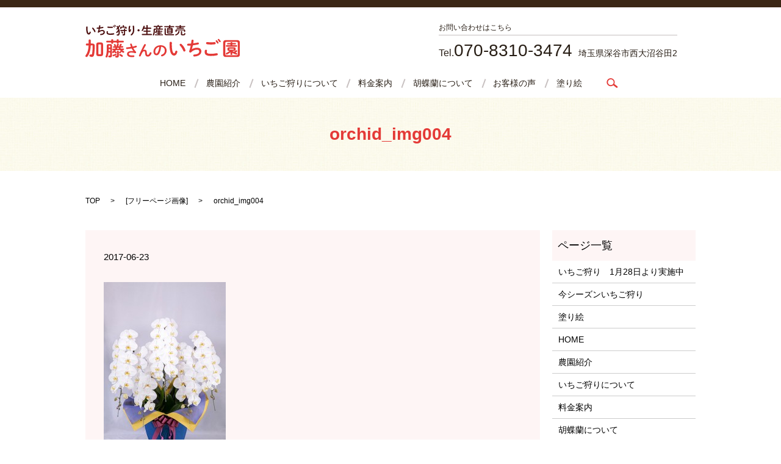

--- FILE ---
content_type: text/html; charset=UTF-8
request_url: https://www.ichigo-kato.jp/orchid_img004
body_size: 3064
content:

<!DOCTYPE HTML>
<html lang="ja" prefix="og: http://ogp.me/ns#">
<head>
  <meta charset="utf-8">
  <meta http-equiv="X-UA-Compatible" content="IE=edge,chrome=1">
  <meta name="viewport" content="width=device-width, initial-scale=1">
  <title>&raquo; orchid_img004</title>
  <link rel='stylesheet' id='contact-form-7-css'  href='https://www.ichigo-kato.jp/wp-content/plugins/contact-form-7/includes/css/styles.css?ver=4.4.2' type='text/css' media='all' />
<script type='text/javascript' src='https://www.ichigo-kato.jp/wp-content/themes/ichigo-kato.jp/assets/js/vendor/jquery.min.js?ver=4.4.33'></script>
<link rel='shortlink' href='https://www.ichigo-kato.jp/?p=50' />
<script type="text/javascript" src="https://www.ichigo-kato.jp/wp-content/plugins/wp-olivecart/js/cart.js"></script> 
<script type="text/javascript">Url='https://www.ichigo-kato.jp/'; page_id='90';</script>
<link rel="stylesheet" href="https://www.ichigo-kato.jp/wp-content/plugins/wp-olivecart/cart/pc/style_cart.css" type="text/css" /> 
<link rel="stylesheet" href="https://www.ichigo-kato.jp/wp-content/plugins/wp-olivecart/mypage/pc/style_mypage.css" type="text/css" /> 
  <link rel="stylesheet" href="https://www.ichigo-kato.jp/wp-content/themes/ichigo-kato.jp/assets/css/main.css?1768862301">
  <script src="https://www.ichigo-kato.jp/wp-content/themes/ichigo-kato.jp/assets/js/vendor/respond.min.js"></script>

</head>
<body class="scrollTop">

  <div id="fb-root"></div>
  <script>(function(d, s, id) {
    var js, fjs = d.getElementsByTagName(s)[0];
    if (d.getElementById(id)) return;
    js = d.createElement(s); js.id = id;
    js.src = "//connect.facebook.net/ja_JP/sdk.js#xfbml=1&version=v2.9";
    fjs.parentNode.insertBefore(js, fjs);
  }(document, 'script', 'facebook-jssdk'));</script>

  <header>
    <section class="primary_header">
      <div class="container">
                <div class="title">
                      <a href="https://www.ichigo-kato.jp/">
              <object type="image/svg+xml" data="/wp-content/uploads/logo.svg" alt="加藤さんのいちご園"></object>
            </a>
                  </div>
		<div class="hdr_info">
              <p class="contact">お問い合わせはこちら</p>
              <p class="tel"><span>Tel.</span><span class="tn">070-8310-3474</span>埼玉県深谷市西大沼谷田2</p>
          </div>
        <nav class="global_nav"><ul><li><a href="https://www.ichigo-kato.jp/">HOME</a></li>
<li><a href="https://www.ichigo-kato.jp/farm">農園紹介</a></li>
<li><a href="https://www.ichigo-kato.jp/about">いちご狩りについて</a></li>
<li><a href="https://www.ichigo-kato.jp/price">料金案内</a></li>
<li><a href="https://www.ichigo-kato.jp/orchid">胡蝶蘭について</a></li>
<li><a href="https://www.ichigo-kato.jp/voice">お客様の声</a></li>
<li><a href="https://www.ichigo-kato.jp/illustration">塗り絵</a></li>

              <li class="gnav_search">
                <a href="#">search</a>
  <div class="epress_search">
    <form method="get" action="https://www.ichigo-kato.jp/">
      <input type="text" placeholder="" class="text" name="s" autocomplete="off" value="">
      <input type="submit" value="Search" class="submit">
    </form>
  </div>
  </li>
            </ul>
            <div class="menu_icon">
              <a href="#menu"><span>メニュー開閉</span></a>
            </div></nav>      </div>
    </section>
  </header>

  <main>
              <h1 class="wow" style="";>
      orchid_img004            </h1>

    
    <section class="bread_wrap">
      <div class="container gutters">
        <div class="row bread">
              <ul class="col span_12">
      <li><a href="https://www.ichigo-kato.jp">TOP</a></li>

                  <li>[<span style="display: none;">メディア用カテゴリー: </span><a href="https://www.ichigo-kato.jp/attachment_category/free">フリーページ画像</a>]</li>
      
    
      <li>orchid_img004</li>
    </ul>
          </div>
      </div>
    </section>
        <section>
      <div class="container gutters">
        <div class="row">
          <div class="col span_9 column_main">
                  <article class="row article_detail">
      <div class="article_date">
        <p>2017-06-23</p>
      </div>
      <div class="row">
              <div class="col span_12">
          <p class="attachment"><a href='/wp-content/uploads/orchid_img004.jpg'><img width="200" height="300" src="/wp-content/uploads/orchid_img004-200x300.jpg" class="attachment-medium size-medium" alt="orchid_img004" srcset="https://www.ichigo-kato.jp/wp-content/uploads/orchid_img004-200x300.jpg 200w, https://www.ichigo-kato.jp/wp-content/uploads/orchid_img004.jpg 420w" sizes="(max-width: 200px) 100vw, 200px" /></a></p>
        </div>
            </div>
    </article>

    <div class='epress_pager'>
      <div class="epress_pager_prev">
        <a href="https://www.ichigo-kato.jp/orchid_img004" rel="prev">orchid_img004</a>      </div>
      <div class="epress_pager_next">
              </div>
    </div>
                </div>
          <div class="col span_3 column_sub">
            <div class="sidebar">
    <div class="widget_wrap"><p class="widget_header">ページ一覧</p>		<ul>
			<li class="page_item page-item-341"><a href="https://www.ichigo-kato.jp/%e3%81%84%e3%81%a1%e3%81%94%e7%8b%a9%e3%82%8a%e3%80%801%e6%9c%8828%e6%97%a5%e3%82%88%e3%82%8a%e5%ae%9f%e6%96%bd%e4%b8%ad">いちご狩り　1月28日より実施中</a></li>
<li class="page_item page-item-338"><a href="https://www.ichigo-kato.jp/%e3%81%84%e3%81%a1%e3%81%94%e7%8b%a9%e3%82%8a%e3%80%80%e5%a7%8b%e3%81%be%e3%82%8a%e3%81%be%e3%81%97%e3%81%9f%e3%80%80">今シーズンいちご狩り　</a></li>
<li class="page_item page-item-186"><a href="https://www.ichigo-kato.jp/illustration">塗り絵</a></li>
<li class="page_item page-item-10"><a href="https://www.ichigo-kato.jp/">HOME</a></li>
<li class="page_item page-item-15"><a href="https://www.ichigo-kato.jp/farm">農園紹介</a></li>
<li class="page_item page-item-13"><a href="https://www.ichigo-kato.jp/about">いちご狩りについて</a></li>
<li class="page_item page-item-23"><a href="https://www.ichigo-kato.jp/price">料金案内</a></li>
<li class="page_item page-item-21"><a href="https://www.ichigo-kato.jp/orchid">胡蝶蘭について</a></li>
<li class="page_item page-item-25"><a href="https://www.ichigo-kato.jp/voice">お客様の声</a></li>
<li class="page_item page-item-17"><a href="https://www.ichigo-kato.jp/info">特定商取引法</a></li>
<li class="page_item page-item-5"><a href="https://www.ichigo-kato.jp/policy">プライバシーポリシー</a></li>
<li class="page_item page-item-9"><a href="https://www.ichigo-kato.jp/sitemap">サイトマップ</a></li>
		</ul>
		</div><div class="widget_wrap"><p class="widget_header">カテゴリー</p>		<ul>
	<li class="cat-item cat-item-2"><a href="https://www.ichigo-kato.jp/category/news" >お知らせ</a>
</li>
		</ul>
</div>		<div class="widget_wrap">		<p class="widget_header">最近の投稿</p>		<ul>
					<li>
				<a href="https://www.ichigo-kato.jp/news/396">いちご狩りについて</a>
						</li>
					<li>
				<a href="https://www.ichigo-kato.jp/news/390">いちご狩り</a>
						</li>
					<li>
				<a href="https://www.ichigo-kato.jp/news/388">いちごの販売が　始まりました。</a>
						</li>
					<li>
				<a href="https://www.ichigo-kato.jp/news/385">いちご園で働きませんか？</a>
						</li>
					<li>
				<a href="https://www.ichigo-kato.jp/news/382">いちご狩り　料金値下げ</a>
						</li>
				</ul>
		</div>		  </div>
          </div>
        </div>
      </div>
    </section>
    
  </main>
<footer>    <div class="container">
      <div class="row">
        <nav class="col span_12 pc-only"><ul><li><a href="https://www.ichigo-kato.jp/policy">プライバシーポリシー</a></li>
<li><a href="https://www.ichigo-kato.jp/info">特定商取引法</a></li>
<li><a href="https://www.ichigo-kato.jp/sitemap">サイトマップ</a></li>
</ul></nav>      </div>
	  <div class="row">
        <div class="col span_12 copyright">
          <p>Copyright &copy; 加藤さんのいちご園 All Rights Reserved.<br />【掲載の記事・写真・イラストなどの無断複写・転載等を禁じます】</p>
        </div>
      </div>
    </div>
    <p class="pagetop"><a href="#top"></a></p>
  </footer>

  <script src="https://www.ichigo-kato.jp/wp-content/themes/ichigo-kato.jp/assets/js/vendor/bundle.js"></script>
  <script src="https://www.ichigo-kato.jp/wp-content/themes/ichigo-kato.jp/assets/js/main.js?"></script>

  <!-- twitter -->
  <script>!function(d,s,id){var js,fjs=d.getElementsByTagName(s)[0],p=/^http:/.test(d.location)?'http':'https';if(!d.getElementById(id)){js=d.createElement(s);js.id=id;js.src=p+'://platform.twitter.com/widgets.js';fjs.parentNode.insertBefore(js,fjs);}}(document, 'script', 'twitter-wjs');</script>

  <script src="https://d.line-scdn.net/r/web/social-plugin/js/thirdparty/loader.min.js" async="async" defer="defer"></script>

  <script type='text/javascript' src='https://www.ichigo-kato.jp/wp-content/plugins/contact-form-7/includes/js/jquery.form.min.js?ver=3.51.0-2014.06.20'></script>
<script type='text/javascript'>
/* <![CDATA[ */
var _wpcf7 = {"loaderUrl":"https:\/\/www.ichigo-kato.jp\/wp-content\/plugins\/contact-form-7\/images\/ajax-loader.gif","recaptchaEmpty":"\u3042\u306a\u305f\u304c\u30ed\u30dc\u30c3\u30c8\u3067\u306f\u306a\u3044\u3053\u3068\u3092\u8a3c\u660e\u3057\u3066\u304f\u3060\u3055\u3044\u3002","sending":"\u9001\u4fe1\u4e2d ..."};
/* ]]> */
</script>
<script type='text/javascript' src='https://www.ichigo-kato.jp/wp-content/plugins/contact-form-7/includes/js/scripts.js?ver=4.4.2'></script>
</body>
</html>


--- FILE ---
content_type: text/css
request_url: https://www.ichigo-kato.jp/wp-content/plugins/wp-olivecart/cart/pc/style_cart.css
body_size: 875
content:
@charset "utf-8";

/* カートの中身を見る
---------------------------------------------------- */
#maincart{
padding:0;
margin:  0;
text-align: center;
}
table#minicart{
width: 100%;
margin: 0 0 15px 0;
border-spacing:0;
border-collapse:collapse;
border-style:solid;
border-color:#333;
border-width:1px 0 1px 1px;
padding:0px;
font-size:90%;
}
table#minicart tr td{	
padding:10px 5px;
border-style:solid;
border-color:#333;
border-width:0 1px 1px 0;
font-weight:normal;
letter-spacing: 0.1em;
}
table#minicart th{
padding:8px;
border-style:solid;
border-color:#333;
border-width:0 1px 1px 0;
background-color: #E6E6E6;
text-align: center;
}
table#minicart .item{
text-align: left;
}
table#minicart .count{
width: 40px;
text-align: center;
}
table#minicart .total{
padding: 10px 0;
text-align: center;
}
table#minicart .empty{
padding: 10px 0;
text-align: center;
}
/* テーブル部分　共通
---------------------------------------------------- */
table#cart{
width: 97%;
margin: 10px 0 10px 10px;
border-spacing: 0;
border-collapse: collapse;
border-style:solid;
border-color:#333;
border-width:1px 0 1px 1px;
clear: both;
padding:0;
}
table#cart tr td{	
margin:0; 
padding:8px;
border-style:solid;
border-color:#333;
border-width:0 1px 1px 1px;
letter-spacing: 0.1em;
}
table#cart th{
padding:8px;
border-style:solid;
border-color:#333;
border-width:0 1px 1px 0;
background-color: #E6E6E6;
color: #333;
letter-spacing: 0.1em;
text-align: center;
}	
/* カート注文部分
---------------------------------------------------- */
table#cart .th01{
text-align: center;
}
table#cart .th02{
width: 80px;
text-align: center;
}
table#cart .item01{
width: 80px;
text-align: right;
}
table#cart .item02{
width: 80px;
text-align: center;
}
table#cart .inputitem01{
width: 50px;
text-align: center;
}
/*お客様情報の入力
---------------------------------------------------- */
table#cart .th03{
width: 120px;
text-align: left;
}
#cart .inputitem02{
width:95%;
}
#cart .inputitem03{
width: 120px;
}
#cart .inputitem04{
width: 97%;
height: 50px;
font-size:90%;
}

table#cart .red{
color: #FF0000;
padding: 0 0 0 5px;
}

/* 支払い方法、オプションの選択
---------------------------------------------------- */
input .radio {
border-style: none;
color: #000000;
background: transparent;
vertical-align: middle;
}
.inputitemradio{
vertical-align: middle;
margin: 0;
padding: 0;	
}
.payment{
padding: 10px 20px;
margin: 0 5px 20px 10px;
}
.labelname{
margin: 0;
padding:0 0 0 5px;
font-weight: bold;
color: #333;
}
#main .op{
padding: 10px;
margin: 0;
}
.inputitem05{
width: 100%;
height: 100px;
font-size:90%;
}
/* 送信ボタン
---------------------------------------------------- */
#submit {
margin: 20px 0;
padding: 0;
clear: both;
text-align: center;
}
#submit input{
margin: 0 10px 0 0;
padding: 10px;
}	
#submit_entry{
margin: 20px 0;
padding: 0;
text-align: left;
}
#submit_entry input{
margin: 0 10px 0 0;
padding: 10px;
}
/* 新規会員登録
---------------------------------------------------- */
#newentry{
margin: 10px 0px;
padding: 0;
}
#newentry input{
margin: 0 10px 0 0;
padding: 10px;
}
/*ログイン
---------------------------------------------------- */
#login{
	margin: 10px 0;
	padding: 0;
}
#login input{
	padding: 10px;
	}
/*メインコンテンツ部分・共通
---------------------------------------------------- */
div.message{
	margin: 10px 20px;
	padding: 0;
	border: 1px solid #FF9933;
	background-color: #FFF2E6;
}
div.message p{
	margin: 10px 20px;
	padding: 0;
	color: #333;
}

div.error{
	margin: 10px;
	padding: 0;
	border: 1px solid #FF0000;
	background-color: #FFD2D2;
}
div.error p{
	margin: 10px 20px;
	padding: 0;
	color: #333;
} 
/*最終確認画面
---------------------------------------------------- */
.labelform02{
clear: left;
display: block;
margin: 5px 0 20px 0;
padding:0;
float: left;
width: 150px;
}
.editbox02{
display: block;
float: left;
padding: 5px 0 20px 0;
margin: 0;
}
.oc_step7{
clear: both;
}
/*カートオプション
---------------------------------------------------- */
.cart_count{
margin: 10px 0;
padding: 0;	
}
.cart_button{
margin: 10px 0;
padding:0;	
}
.cart_option1{
margin: 10px 0;
padding: 0;		
}
.cart_option2{
margin: 10px 0;
padding: 0;	
}

--- FILE ---
content_type: image/svg+xml
request_url: https://www.ichigo-kato.jp/wp-content/uploads/logo.svg
body_size: 17033
content:
<?xml version="1.0" encoding="utf-8"?>
<!-- Generator: Adobe Illustrator 21.0.0, SVG Export Plug-In . SVG Version: 6.00 Build 0)  -->
<svg version="1.1" id="レイヤー_1" xmlns="http://www.w3.org/2000/svg" xmlns:xlink="http://www.w3.org/1999/xlink" x="0px"
	 y="0px" viewBox="0 0 251.4 53.4" style="enable-background:new 0 0 251.4 53.4;" xml:space="preserve">
<style type="text/css">
	.st0{fill:#E43A37;}
	.st1{fill:#4C0F0F;}
</style>
<g>
	<g>
		<path class="st0" d="M8.7,33.5c-0.2,7.8-2.1,13.7-5.2,18c-0.5,0.6-1.1,0.9-1.7,0.9c-0.9,0-1.8-0.7-1.8-1.6c0-0.4,0.1-0.9,0.5-1.3
			c2.8-3.7,4.5-8.8,4.7-15.8l-3,0c-1,0-1.5-0.8-1.5-1.6s0.5-1.6,1.4-1.6l3.1,0v-5.2c0-1,0.9-1.5,1.7-1.5c0.9,0,1.7,0.5,1.7,1.5v5.2
			l2.5,0c2.8,0,4.1,1.2,4.1,3.5c0,5.7-0.4,10.7-1,14.3c-0.5,3-1.9,4-4.1,4C9.5,52,8.7,52,8,51.8c-1-0.2-1.5-1-1.5-1.7
			c0-0.9,0.6-1.8,1.6-1.8c0.1,0,0.2,0,0.3,0c0.4,0.1,0.9,0.1,1.3,0.1c0.6,0,0.9-0.3,1.1-1.2c0.6-3.1,1-8,1-13c0-0.7-0.2-0.9-1-0.9
			L8.7,33.5z M21.2,51c-2.4,0-3.5-1.2-3.5-3.3V32c0-2.1,1.1-3.3,3.5-3.3h4c2.4,0,3.5,1.2,3.5,3.3v15.7c0,2.3-1.3,3.3-3.5,3.3H21.2z
			 M24.4,47.9c0.6,0,0.9-0.2,0.9-0.9V32.7c0-0.7-0.3-0.9-0.9-0.9h-2.3c-0.6,0-0.9,0.2-0.9,0.9V47c0,0.7,0.3,0.9,0.9,0.9H24.4z"/>
		<path class="st0" d="M37.6,45.2c-0.3,2.9-0.9,5-1.7,7c-0.3,0.7-0.9,1-1.5,1c-0.8,0-1.6-0.5-1.6-1.4c0-0.2,0.1-0.5,0.2-0.7
			c1.1-2.8,1.8-6,1.8-12.3v-4.5c0-2.1,0.9-3,3.2-3h2.1c2.3,0,3.2,0.9,3.2,3v15.4c0,2.5-1.1,3.4-3.3,3.4c-0.6,0-0.9,0-1.6-0.2
			c-0.8-0.1-1.1-0.8-1.1-1.5c0-0.7,0.5-1.5,1.4-1.5h0.2c0.4,0.1,0.6,0.1,0.8,0.1c0.4,0,0.6-0.1,0.6-0.7v-4.1H37.6z M61.4,26
			c0.8,0,1.1,0.7,1.1,1.3c0,0.7-0.4,1.4-1.1,1.4h-7.2v0.6c0,0.8-0.8,1.2-1.6,1.2s-1.6-0.4-1.6-1.2v-0.6h-5.7v1
			c0,0.8-0.8,1.2-1.6,1.2c-0.8,0-1.6-0.4-1.6-1.2v-1h-7.1c-0.7,0-1.1-0.7-1.1-1.4c0-0.7,0.4-1.3,1.1-1.3h7.1v-1.3
			c0-0.8,0.8-1.2,1.6-1.2c0.8,0,1.6,0.4,1.6,1.2V26h5.7v-1.3c0-0.8,0.8-1.2,1.6-1.2s1.6,0.4,1.6,1.2V26H61.4z M40.5,39.6h-2.5
			c0,1,0,2-0.1,3h2.6V39.6z M40.5,34.6c0-0.6-0.2-0.8-0.8-0.8h-1c-0.6,0-0.8,0.2-0.8,0.8V37h2.5V34.6z M48,35.1
			c-0.3-0.1-0.5-0.3-0.6-0.6c-0.2-0.4-0.5-0.9-0.9-1.4c-0.2-0.2-0.2-0.4-0.2-0.6c0-0.7,0.7-1.2,1.4-1.2c0.4,0,0.8,0.2,1.1,0.5
			c0.4,0.5,0.7,0.9,0.9,1.3c0.2,0.3,0.3,0.6,0.3,0.9c0,0.5-0.3,1-0.8,1.1h1.1c0.4-1.1,0.8-2.2,1.1-3.4c0.2-0.7,0.8-1.1,1.5-1.1
			c0.7,0,1.5,0.5,1.5,1.3c0,0.2,0,0.3-0.1,0.5c-0.3,0.9-0.6,1.8-0.9,2.6h2.4c-0.4-0.2-0.6-0.6-0.6-1c0-0.2,0.1-0.5,0.3-0.8
			c0.3-0.5,0.7-1,0.9-1.5c0.3-0.5,0.8-0.8,1.3-0.8c0.7,0,1.4,0.4,1.4,1.1c0,0.2,0,0.4-0.2,0.6c-0.3,0.6-0.7,1.3-1.1,1.7
			c-0.1,0.2-0.3,0.3-0.5,0.4h3.2c0.7,0,1.1,0.6,1.1,1.2s-0.3,1.2-1.1,1.2h-3.8c0.3,0.5,0.6,1,0.9,1.5h4.1c0.7,0,1.1,0.6,1.1,1.2
			s-0.3,1.2-1.1,1.2h-1.9c0.7,0.6,1.6,1.2,2.5,1.7c0.6,0.3,0.9,0.9,0.9,1.3c0,0.8-0.6,1.5-1.5,1.5c-0.3,0-0.7-0.1-1-0.3
			c-0.7-0.5-1.4-1-2.1-1.6c0,0.1,0,0.1,0,0.2c0,0.3-0.1,0.6-0.3,0.9c-0.4,0.5-1,1-1.6,1.4c-0.3,0.2-0.6,0.3-0.8,0.3
			c-0.7,0-1.2-0.6-1.2-1.2c0-0.3,0.2-0.7,0.6-1c0.4-0.3,0.9-0.7,1.2-1.1c0.3-0.3,0.6-0.4,0.9-0.4c0.1,0,0.2,0,0.3,0
			c-0.5-0.5-1-1.1-1.5-1.7h-6.3c-0.5,0.7-1,1.3-1.6,2c0.1,0,0.2,0,0.3,0c0.3,0,0.5,0.1,0.8,0.3c0.4,0.3,0.6,0.5,1.2,1
			c0.3,0.3,0.4,0.5,0.4,0.9c0,0.6-0.6,1.3-1.3,1.3c-0.3,0-0.7-0.1-1-0.4c-0.4-0.4-0.6-0.5-1-0.9c-0.3-0.2-0.4-0.5-0.4-0.8v-0.1
			c-0.3,0.3-0.8,0.7-1.1,1.1C45.8,45.9,45.4,46,45,46c-0.8,0-1.4-0.6-1.4-1.4c0-0.4,0.2-0.8,0.6-1.2c0.8-0.6,1.5-1.3,2.1-2.1h-1.3
			c-0.7,0-1.1-0.6-1.1-1.2s0.4-1.2,1.1-1.2h3.2c0.3-0.5,0.6-1,0.9-1.5H46c-0.7,0-1.1-0.6-1.1-1.2s0.4-1.2,1.1-1.2H48z M49.4,47.2
			c0.7,0,1.3,0.7,1.3,1.3c0,0.4-0.2,0.9-0.8,1.1c-1.4,0.7-2.6,1.1-3.9,1.5c-0.2,0.1-0.3,0.1-0.5,0.1c-0.8,0-1.3-0.6-1.3-1.3
			c0-0.5,0.3-1,1-1.2c1.3-0.4,2.4-0.8,3.7-1.4C49.1,47.2,49.2,47.2,49.4,47.2z M54.4,50.4c0,2.3-1.2,3-3.2,3c-0.4,0-0.9-0.1-1.4-0.2
			c-0.9-0.2-1.3-0.8-1.3-1.4c0-0.7,0.5-1.4,1.4-1.4c0.1,0,0.3,0,0.4,0c0.3,0.1,0.5,0.1,0.6,0.1c0.3,0,0.4-0.1,0.4-0.5v-6.6
			c0-0.9,0.8-1.3,1.5-1.3c0.8,0,1.5,0.4,1.5,1.3V50.4z M52.3,37.5c-0.3,0.5-0.5,1-0.8,1.5h3.2c-0.3-0.5-0.5-1-0.8-1.5H52.3z
			 M60.3,49.5c0.5,0.3,0.7,0.8,0.7,1.2c0,0.8-0.7,1.5-1.4,1.5c-0.3,0-0.5-0.1-0.8-0.3c-1-0.8-2-1.4-3-1.9c-0.5-0.3-0.8-0.7-0.8-1.1
			c0-0.7,0.6-1.4,1.4-1.4c0.2,0,0.4,0.1,0.7,0.2C58,48,59.3,48.8,60.3,49.5z"/>
		<path class="st0" d="M78.2,42.9c-1.2-1.3-2-2.7-2.9-4.4c-2.8,0.5-6.5,0.9-7.8,0.9c-0.9,0-1.3-0.7-1.3-1.4c0-0.6,0.4-1.2,1.2-1.3
			c2.1-0.1,4.5-0.4,6.8-0.8c-0.5-1.3-1-2.6-1.3-3.9c0-0.1-0.1-0.2-0.1-0.3c0-0.8,0.8-1.2,1.5-1.2c0.6,0,1.1,0.3,1.3,1
			c0.3,1.3,0.7,2.7,1.3,4c1.9-0.4,3.7-0.9,5-1.4c0.2-0.1,0.4-0.1,0.5-0.1c0.8,0,1.4,0.7,1.4,1.4c0,0.5-0.3,1-1,1.3
			c-1.3,0.5-3,0.9-4.8,1.3c0.9,1.8,2.2,3.6,4.1,5.7c0.3,0.3,0.4,0.7,0.4,1.1c0,0.8-0.6,1.4-1.4,1.4c-0.2,0-0.3-0.1-0.5-0.1
			c-1.9-0.7-3.8-1-5.8-1c-3,0-4.1,0.9-4.1,2.3c0,1.4,1.1,2.4,4.9,2.4c1,0,1.8-0.1,2.6-0.1h0.2c0.9,0,1.3,0.7,1.3,1.4
			c0,0.6-0.4,1.2-1.2,1.3c-0.8,0.1-1.8,0.2-2.9,0.2c-5.1,0-7.8-1.9-7.8-5.1c0-2.7,2.1-4.7,7-4.7C76.1,42.6,77.1,42.8,78.2,42.9
			L78.2,42.9z"/>
		<path class="st0" d="M94,41.2c0.7-0.5,1.5-0.7,2.3-0.7c2.3,0,3.6,1.4,3.7,5.3c0.1,2.7,0.7,3.1,1.7,3.1c1.1,0,2.1-1,3-3.3
			c0.3-0.7,0.8-1,1.4-1c0.8,0,1.5,0.6,1.5,1.4c0,0.2-0.1,0.4-0.1,0.6c-1.3,3.5-3.2,5.1-5.9,5.1c-2.6,0-4.2-1.4-4.4-5.7
			c-0.1-2.5-0.5-3-1.5-3c-1.3,0-2.7,1.2-3.9,3.8c-0.6,1.2-1.3,2.7-1.8,3.9c-0.3,0.6-0.8,0.9-1.3,0.9c-0.8,0-1.5-0.5-1.5-1.3
			c0-0.2,0.1-0.4,0.1-0.6c2.2-5.3,5.4-12.1,8.3-17.5c0.3-0.5,0.8-0.8,1.3-0.8c0.8,0,1.6,0.6,1.6,1.3c0,0.2-0.1,0.4-0.2,0.6L94,41.2
			L94,41.2z"/>
		<path class="st0" d="M110.8,43.6c0-5.7,4.7-10.4,11.7-10.4c6.1,0,9.7,3.8,9.7,8.8c0,4.5-2.7,7.9-7,9.3c-0.2,0.1-0.4,0.1-0.6,0.1
			c-0.9,0-1.4-0.7-1.4-1.4c0-0.6,0.3-1.1,1.1-1.4c3.6-1.3,5-3.4,5-6.6c0-3.3-2.2-6-6.1-6.3c-0.3,4.2-1.3,7.9-2.8,10.7
			c-1.4,2.4-2.9,3.2-4.8,3.2C112.9,49.5,110.8,47.5,110.8,43.6z M113.7,43.6c0,2.3,0.9,3.2,1.8,3.2c0.8,0,1.5-0.4,2.2-1.7
			c1.3-2.2,2.2-5.5,2.5-9.2C116.4,36.6,113.7,39.8,113.7,43.6z"/>
		<path class="st0" d="M138.9,27.7c1,0,1.9,0.6,1.9,1.7c0,0.4-0.1,2-0.1,3c0,11.1,2.3,14,3.6,14c0.8,0,1.5-0.5,2.1-2.9
			c0.3-1,0.9-1.4,1.6-1.4c0.9,0,1.8,0.7,1.8,1.7c0,0.2,0,0.3-0.1,0.5c-1.2,4.3-3.2,5.8-5.3,5.8c-4.6,0-7.4-5.7-7.4-17.7
			c0-1.5,0.1-2.4,0.1-3.2C137.2,28.2,138.1,27.7,138.9,27.7z M162.8,41.1c0.1,0.3,0.1,0.5,0.1,0.7c0,1-0.9,1.7-1.8,1.7
			c-0.7,0-1.4-0.3-1.7-1.2c-1.1-2.9-3.2-6.2-5.5-8.6c-0.4-0.4-0.5-0.8-0.5-1.2c0-0.9,0.9-1.6,1.8-1.6c0.4,0,1,0.2,1.4,0.6
			C159.4,33.9,161.8,37.9,162.8,41.1z"/>
		<path class="st0" d="M173.4,39.6c2.3-1.4,5.5-2.3,8.1-2.3c4.9,0,7.3,2.4,7.3,5.9c0,5.1-4.8,7.8-10.5,8.3c-0.5,0.1-0.8,0.1-1,0.1
			c-1.1,0-1.7-0.8-1.7-1.6c0-0.8,0.5-1.6,1.6-1.6c6-0.4,8.1-2.5,8.1-5c0-1.6-1-2.9-3.6-2.9c-3.5,0-6.5,1.2-9.5,4.1
			c-0.4,0.4-0.9,0.6-1.4,0.6c-0.9,0-1.8-0.7-1.8-1.7c0-0.3,0-0.5,0.1-0.8c1-3,1.8-6,2.4-8.9c-1.6,0.1-3,0.2-4.3,0.2
			c-1.1,0-1.6-0.8-1.6-1.6c0-0.8,0.5-1.6,1.6-1.6c1.5,0,3.1-0.1,4.9-0.3c0.2-1.6,0.4-3.2,0.6-4.8c0.1-1,0.9-1.5,1.7-1.5
			c0.8,0,1.7,0.5,1.7,1.5v0.2c-0.2,1.5-0.3,2.9-0.5,4.2c2.5-0.3,4.9-0.7,7.1-1.2c0.2,0,0.3-0.1,0.5-0.1c1,0,1.6,0.8,1.6,1.6
			c0,0.7-0.4,1.4-1.5,1.6c-2.5,0.5-5.4,1-8.2,1.4C174.4,35.8,173.9,37.9,173.4,39.6L173.4,39.6z"/>
		<path class="st0" d="M194.2,44.3c0-0.8,0.1-1.6,0.3-2.4c0.3-0.9,1-1.3,1.8-1.3c0.9,0,1.7,0.5,1.7,1.5c0,0.1,0,0.3-0.1,0.4
			c-0.1,0.5-0.2,1.1-0.2,1.6c0,2,1.1,3.1,7,3.1c3.1,0,6-0.4,8.7-0.9c0.2,0,0.3-0.1,0.5-0.1c1,0,1.7,0.9,1.7,1.7
			c0,0.8-0.5,1.6-1.6,1.8c-2.8,0.6-5.9,1-9.3,1C197.2,50.8,194.2,48.6,194.2,44.3z M204.4,28.5c2,0,4.1-0.2,5.7-0.3
			c0.1,0,0.2,0,0.3,0c1.1,0,1.7,0.9,1.7,1.8c0,0.8-0.4,1.6-1.4,1.7c-1.9,0.3-4.1,0.4-6.2,0.4c-2.1,0-4.6-0.1-6.6-0.5
			c-1-0.2-1.4-1-1.4-1.7c0-0.9,0.6-1.8,1.7-1.8c0.1,0,0.3,0,0.4,0C200.2,28.3,202.4,28.5,204.4,28.5z M212.1,26.3
			c0-0.6,0.6-1.2,1.3-1.2c0.3,0,0.7,0.1,1,0.4c0.8,0.9,1.6,2,2.2,3c0.2,0.3,0.2,0.5,0.2,0.8c0,0.7-0.6,1.3-1.3,1.3
			c-0.4,0-0.8-0.2-1.1-0.7c-0.6-1.1-1.4-2.1-2.1-2.9C212.2,26.8,212.1,26.5,212.1,26.3z M215.5,24.1c0-0.6,0.6-1.1,1.3-1.1
			c0.3,0,0.7,0.1,1,0.4c0.8,0.8,1.6,1.8,2.2,2.8c0.2,0.3,0.3,0.6,0.3,0.9c0,0.7-0.6,1.2-1.3,1.2c-0.4,0-0.9-0.2-1.2-0.7
			c-0.6-1-1.4-2-2.1-2.9C215.6,24.6,215.5,24.3,215.5,24.1z"/>
		<path class="st0" d="M229.3,52.4c-3.6,0-4.9-1.4-4.9-4.1V29c0-2.7,1.3-4.1,4.9-4.1h17.3c3.6,0,4.9,1.4,4.9,4.1v19.3
			c0,3.3-1.9,4.1-4.9,4.1H229.3z M246,49.5c1.6,0,2.1-0.4,2.1-1.7V29.4c0-1.2-0.5-1.6-2.1-1.6h-16.1c-1.6,0-2,0.4-2,1.6v18.4
			c0,1.5,0.7,1.7,2,1.7H246z M236.3,29.4c0-0.8,0.8-1.2,1.5-1.2c0.8,0,1.5,0.4,1.5,1.2v0.4h4.9c0.7,0,1,0.6,1,1.1
			c0,0.6-0.3,1.1-1,1.1h-4.9v1.2h6.8c0.7,0,1,0.6,1,1.2c0,0.6-0.3,1.2-1,1.2h-16.3c-0.7,0-1-0.6-1-1.2c0-0.6,0.3-1.2,1-1.2h6.5v-1.2
			h-4.6c-0.7,0-1-0.6-1-1.1c0-0.6,0.3-1.1,1-1.1h4.6V29.4z M234.5,42.5c-2.5,0-3.2-0.7-3.2-2.3v-1.3c0-1.5,0.7-2.3,3.2-2.3h6.9
			c2.5,0,3.2,0.7,3.2,2.3v1.3c0,1.5-0.7,2.3-3.2,2.3h-2.1v0.1c0.7,0.5,1.5,1,2.3,1.4c1.3-0.7,2.5-1.5,3.4-2.3
			c0.3-0.3,0.6-0.3,0.9-0.3c0.7,0,1.3,0.6,1.3,1.3c0,0.3-0.2,0.7-0.5,1c-0.7,0.5-1.5,1.1-2.4,1.6c0.6,0.2,1.2,0.4,1.8,0.6
			c0.8,0.2,1.1,0.8,1.1,1.3c0,0.7-0.5,1.3-1.3,1.3c-0.2,0-0.3,0-0.5-0.1c-2.2-0.6-4.3-1.6-6.2-2.9v2.3c0,0.8-0.7,1.2-1.5,1.2
			c-0.8,0-1.5-0.4-1.5-1.2v-1.4l0.1-1.8c-1.7,1.5-3.5,2.6-5.6,3.5c-0.3,0.1-0.5,0.2-0.7,0.2c-0.8,0-1.4-0.7-1.4-1.3
			c0-0.5,0.3-1,1-1.3c1.8-0.7,3.5-1.7,5.1-3H234.5z M240.9,40.4c0.5,0,0.7-0.1,0.7-0.5v-0.6c0-0.4-0.2-0.5-0.7-0.5h-6
			c-0.5,0-0.7,0.1-0.7,0.5v0.6c0,0.4,0.2,0.5,0.7,0.5H240.9z"/>
	</g>
	<g>
		<path class="st1" d="M2.4,2.7c0.6,0,1.1,0.3,1.1,1c0,0.3-0.1,1.2-0.1,1.7c0,6.5,1.3,8.2,2.1,8.2c0.4,0,0.9-0.3,1.2-1.7
			c0.1-0.6,0.5-0.8,0.9-0.8c0.5,0,1.1,0.4,1.1,1c0,0.1,0,0.2,0,0.3C8,15,6.8,15.9,5.5,15.9c-2.7,0-4.3-3.3-4.3-10.3
			c0-0.9,0-1.4,0.1-1.9C1.3,3,1.9,2.7,2.4,2.7z M16.3,10.6c0.1,0.1,0.1,0.3,0.1,0.4c0,0.6-0.5,1-1,1c-0.4,0-0.8-0.2-1-0.7
			c-0.7-1.7-1.9-3.6-3.2-5C11,6,10.9,5.8,10.9,5.5c0-0.5,0.5-0.9,1.1-0.9c0.3,0,0.6,0.1,0.8,0.4C14.3,6.4,15.7,8.7,16.3,10.6z"/>
		<path class="st1" d="M22.7,9.7c1.4-0.8,3.2-1.3,4.7-1.3c2.8,0,4.2,1.4,4.2,3.5c0,3-2.8,4.5-6.1,4.8c-0.3,0-0.5,0-0.6,0
			c-0.6,0-1-0.5-1-1c0-0.5,0.3-0.9,0.9-0.9c3.5-0.2,4.7-1.4,4.7-2.9c0-1-0.6-1.7-2.1-1.7c-2,0-3.8,0.7-5.5,2.4
			c-0.2,0.2-0.5,0.3-0.8,0.3c-0.5,0-1-0.4-1-1c0-0.1,0-0.3,0.1-0.4c0.6-1.7,1.1-3.5,1.4-5.2c-0.9,0.1-1.8,0.1-2.5,0.1
			c-0.6,0-0.9-0.5-0.9-1c0-0.5,0.3-0.9,0.9-0.9c0.9,0,1.8-0.1,2.9-0.1c0.1-0.9,0.2-1.9,0.3-2.8c0.1-0.6,0.5-0.9,1-0.9
			c0.5,0,1,0.3,1,0.9v0.1c-0.1,0.9-0.2,1.7-0.3,2.4c1.4-0.2,2.9-0.4,4.1-0.7c0.1,0,0.2,0,0.3,0c0.6,0,0.9,0.5,0.9,1
			c0,0.4-0.3,0.8-0.9,0.9c-1.5,0.3-3.2,0.6-4.8,0.8C23.3,7.5,23,8.7,22.7,9.7L22.7,9.7z"/>
		<path class="st1" d="M34.4,12.4c0-0.4,0.1-1,0.2-1.4c0.1-0.5,0.6-0.7,1-0.7c0.5,0,1,0.3,1,0.9c0,0.1,0,0.2,0,0.3
			c-0.1,0.3-0.1,0.6-0.1,0.9c0,1.2,0.6,1.8,4.1,1.8c1.8,0,3.5-0.2,5.1-0.5c0.1,0,0.2,0,0.3,0c0.6,0,1,0.5,1,1c0,0.4-0.3,0.9-0.9,1.1
			c-1.6,0.4-3.4,0.6-5.4,0.6C36.1,16.2,34.4,15,34.4,12.4z M40.3,3.2c1.2,0,2.4-0.1,3.3-0.2c0.1,0,0.1,0,0.2,0c0.6,0,1,0.5,1,1
			c0,0.4-0.3,0.9-0.8,1c-1.1,0.2-2.4,0.2-3.6,0.2c-1.2,0-2.7-0.1-3.8-0.3c-0.6-0.1-0.8-0.6-0.8-1c0-0.5,0.4-1.1,1-1.1
			c0.1,0,0.2,0,0.2,0C37.9,3.1,39.2,3.2,40.3,3.2z M44.9,1.9c0-0.4,0.4-0.7,0.8-0.7c0.2,0,0.4,0.1,0.6,0.3c0.5,0.5,1,1.1,1.3,1.7
			c0.1,0.1,0.1,0.3,0.1,0.4c0,0.4-0.4,0.7-0.8,0.7c-0.2,0-0.5-0.1-0.6-0.4c-0.4-0.6-0.8-1.2-1.2-1.7C44.9,2.2,44.9,2.1,44.9,1.9z
			 M46.8,0.6c0-0.4,0.4-0.6,0.8-0.6c0.2,0,0.4,0.1,0.6,0.3c0.4,0.5,0.9,1.1,1.3,1.6c0.1,0.2,0.2,0.4,0.2,0.5c0,0.4-0.4,0.7-0.7,0.7
			c-0.2,0-0.5-0.1-0.7-0.4c-0.4-0.6-0.8-1.2-1.2-1.7C46.9,0.9,46.8,0.8,46.8,0.6z"/>
		<path class="st1" d="M51.9,7.5c-0.2,0.2-0.4,0.3-0.7,0.3c-0.5,0-0.9-0.4-0.9-0.9c0-0.2,0.1-0.5,0.4-0.7c0.5-0.4,1-0.9,1.4-1.4
			c-0.4-0.6-0.8-1.1-1.2-1.6c-0.2-0.2-0.2-0.4-0.2-0.6c0-0.5,0.5-0.9,0.9-0.9c0.3,0,0.5,0.1,0.7,0.4c0.4,0.4,0.7,0.8,1,1.2
			c0.5-0.7,1-1.5,1.4-2.2c0.2-0.4,0.5-0.5,0.8-0.5c0.5,0,1,0.4,1,0.9c0,0.1,0,0.3-0.1,0.4c-0.5,1-1.2,2.1-2.1,3.1
			c1,1.9,1.6,4.2,1.6,6.9c0,4.5-1.2,5.7-2.9,5.7c-0.5,0-0.9,0-1.3-0.1c-0.6-0.1-0.8-0.5-0.8-1c0-0.5,0.3-1,0.9-1c0.1,0,0.2,0,0.3,0
			c0.2,0.1,0.5,0.1,0.8,0.1c0.6,0,1.1-0.6,1.1-3.7c0-0.5,0-0.9-0.1-1.3c-0.6,1-1.4,1.9-2.2,2.5c-0.2,0.2-0.5,0.3-0.7,0.3
			c-0.5,0-0.9-0.4-0.9-0.9c0-0.3,0.1-0.5,0.4-0.8c1.1-0.9,2.1-2.2,2.9-3.7c-0.1-0.5-0.3-1-0.5-1.5C52.6,6.8,52.2,7.2,51.9,7.5z
			 M62.7,6.7c0-0.6,0.5-0.8,1-0.8c0.5,0,1,0.3,1,0.8v1.6h2.1c0.5,0,0.8,0.4,0.8,0.9c0,0.4-0.3,0.9-0.8,0.9h-2.1v5.1
			c0,1.6-0.8,2.2-2.3,2.2c-0.4,0-0.9,0-1.3-0.1c-0.5-0.1-0.8-0.6-0.8-1c0-0.5,0.3-1,0.9-1c0.1,0,0.1,0,0.2,0c0.2,0,0.6,0.1,0.9,0.1
			s0.5-0.1,0.5-0.5v-4.8h-5.3c-0.5,0-0.8-0.4-0.8-0.9c0-0.4,0.3-0.9,0.8-0.9h5.3V6.7z M65.1,3c1.6,0,2,0.6,2,1.7v1.1
			c0,0.5-0.5,0.8-1,0.8c-0.5,0-1-0.3-1-0.8V5.1c0-0.4-0.1-0.4-0.5-0.4h-5.4c-0.4,0-0.5,0.1-0.5,0.4V6c0,0.5-0.5,0.8-1,0.8
			c-0.5,0-1-0.3-1-0.8V4.7c0-1.1,0.4-1.7,2-1.7h2.1V1.4c0-0.6,0.5-0.8,1-0.8c0.5,0,1,0.3,1,0.8V3H65.1z M61.2,12.4
			c0.2,0.2,0.3,0.5,0.3,0.7c0,0.6-0.5,1-1,1c-0.3,0-0.6-0.1-0.8-0.4c-0.4-0.5-0.8-0.9-1.1-1.3c-0.2-0.2-0.3-0.4-0.3-0.7
			c0-0.5,0.5-0.9,1-0.9c0.2,0,0.4,0.1,0.7,0.2C60.3,11.4,60.8,11.9,61.2,12.4z"/>
		<path class="st1" d="M72.3,9c0.2-0.4,0.3-0.8,0.5-1.3c0.1-0.4,0.5-0.6,0.8-0.6c0.4,0,0.8,0.3,0.8,0.7c0,0.1,0,0.1,0,0.2
			c-0.3,1.1-0.8,2.2-1.3,3.1c-0.3,0.5-0.8,0.8-1.3,0.8c-0.5,0-1-0.3-1.2-0.9c-0.2-0.8-0.4-2.1-0.4-3.2c0-1.5,0.2-3.5,0.7-5.4
			c0.1-0.5,0.6-0.8,1.1-0.8c0.5,0,1,0.3,1,0.8c0,0.1,0,0.1,0,0.2c-0.4,1.7-0.7,3.8-0.7,4.9C72.2,8.2,72.2,8.6,72.3,9L72.3,9z
			 M77,2.2c0-0.6,0.6-0.9,1.1-0.9c0.5,0,1,0.3,1.1,0.9c0.3,1.9,0.4,4,0.4,6c0,4-1.4,6.8-4,8.8c-0.3,0.2-0.5,0.3-0.8,0.3
			c-0.6,0-1-0.5-1-1c0-0.3,0.1-0.6,0.5-0.9c2.1-1.7,3.1-4,3.1-7.1c0-1.9-0.1-3.8-0.4-5.8V2.2z"/>
		<path class="st1" d="M88.3,9c0,1-0.8,1.7-1.8,1.7c-1,0-1.7-0.8-1.7-1.7c0-0.9,0.8-1.8,1.7-1.8C87.5,7.2,88.3,8.1,88.3,9z"/>
		<path class="st1" d="M106.6,4.7c0.5,0,0.8,0.5,0.8,0.9s-0.3,0.9-0.8,0.9h-5.4v3h4.2c0.5,0,0.8,0.4,0.8,0.9c0,0.4-0.3,0.9-0.8,0.9
			h-4.2v3.6h6.4c0.5,0,0.8,0.5,0.8,0.9c0,0.5-0.3,0.9-0.8,0.9H92.6c-0.5,0-0.8-0.5-0.8-0.9c0-0.5,0.3-0.9,0.8-0.9h6.6v-3.6h-3.9
			c-0.5,0-0.8-0.5-0.8-0.9c0-0.5,0.3-0.9,0.8-0.9h3.9v-3h-4c-0.5,1.1-1,2.2-1.6,3.1c-0.3,0.4-0.6,0.6-1,0.6c-0.5,0-1-0.4-1-0.9
			c0-0.2,0.1-0.4,0.2-0.6c1.1-1.8,2-4.1,2.7-6.4c0.1-0.5,0.6-0.8,1-0.8c0.5,0,1.1,0.4,1.1,0.9c0,0.1,0,0.1,0,0.2
			c-0.1,0.6-0.3,1.3-0.6,1.9h3.3V1.1c0-0.5,0.5-0.8,1-0.8s1,0.3,1,0.8v3.6H106.6z"/>
		<path class="st1" d="M111.8,3.6c-0.5,0-0.7-0.4-0.7-0.9c0-0.4,0.2-0.9,0.7-0.9h5.6V1c0-0.5,0.5-0.8,1-0.8s1,0.2,1,0.8v0.9h5.6
			c0.5,0,0.7,0.4,0.7,0.9c0,0.4-0.2,0.9-0.7,0.9h-3.2c0.3,0.1,0.4,0.4,0.4,0.7c0,0.1,0,0.3-0.1,0.4c-0.2,0.5-0.5,0.9-0.7,1.3h4.2
			c0.5,0,0.7,0.4,0.7,0.9c0,0.4-0.2,0.9-0.7,0.9h-11.7c-0.6,0-0.8,0.2-0.8,0.6v1.9c0,2.2-0.5,4.4-1.4,6.3c-0.2,0.5-0.6,0.7-1,0.7
			c-0.5,0-1-0.4-1-0.9c0-0.1,0-0.3,0.1-0.4c0.9-1.9,1.3-3.7,1.3-5.8V8.1c0-1.4,0.7-2.1,2.4-2.1h2.3c-0.1-0.1-0.2-0.2-0.2-0.3
			c-0.1-0.3-0.4-0.6-0.6-0.9c-0.1-0.2-0.2-0.3-0.2-0.5c0-0.3,0.2-0.5,0.4-0.7H111.8z M118.7,8.9c0-0.5,0.5-0.8,1-0.8
			c0.5,0,1,0.3,1,0.8v0.9h3.9c0.5,0,0.7,0.4,0.7,0.8c0,0.4-0.2,0.8-0.7,0.8h-3.9v1.2h2.8c0.5,0,0.7,0.4,0.7,0.8
			c0,0.4-0.2,0.8-0.7,0.8h-2.8v1.3h5c0.5,0,0.7,0.4,0.7,0.8c0,0.4-0.2,0.8-0.7,0.8h-11.9c-0.5,0-0.7-0.4-0.7-0.8
			c0-0.4,0.2-0.8,0.7-0.8h5v-1.3h-2.4c-0.5,0-0.7-0.4-0.7-0.8c0-0.4,0.2-0.8,0.7-0.8h2.4v-1.2h-2.6c-0.3,0.6-0.6,1.1-1,1.6
			c-0.2,0.3-0.5,0.4-0.8,0.4c-0.5,0-0.9-0.4-0.9-0.8c0-0.2,0.1-0.4,0.2-0.6c0.6-0.8,1.2-2,1.6-3.2c0.1-0.4,0.5-0.6,0.9-0.6
			c0.5,0,1,0.3,1,0.8c0,0.1,0,0.2-0.1,0.3c-0.1,0.2-0.1,0.4-0.2,0.5h1.9V8.9z M116.3,3.6c0.1,0.1,0.2,0.1,0.2,0.2
			c0.3,0.3,0.5,0.7,0.7,1c0.1,0.2,0.1,0.3,0.1,0.5c0,0.3-0.1,0.5-0.4,0.7h2.3c0.4-0.7,0.7-1.3,1-1.9c0.1-0.2,0.2-0.4,0.4-0.5H116.3z
			"/>
		<path class="st1" d="M135.1,14.3c-1.6,0-2.3-0.6-2.3-1.9V6.8c0-1.2,0.7-1.9,2.2-1.9h0.9c0.1-0.4,0.1-0.7,0.2-1h-7
			c-0.5,0-0.7-0.4-0.7-0.9c0-0.4,0.3-0.9,0.7-0.9h7.3c0-0.4,0.1-0.7,0.1-1.1c0.1-0.6,0.5-0.8,1-0.8c0.5,0,1,0.3,1,0.9v0.1
			c0,0.3-0.1,0.6-0.1,0.9h5.5c0.5,0,0.8,0.4,0.8,0.9c0,0.4-0.3,0.9-0.8,0.9h-5.7c-0.1,0.4-0.1,0.7-0.2,1h1.8c1.6,0,2.2,0.6,2.2,1.9
			v5.6c0,1.5-1,1.9-2.3,1.9H135.1z M131.8,17c-2.3,0-2.9-0.8-2.9-2.6V6.3c0-0.5,0.5-0.8,1-0.8c0.5,0,1,0.3,1,0.8v7.9
			c0,0.8,0.2,1,1.1,1h11.6c0.5,0,0.8,0.4,0.8,0.9c0,0.4-0.3,0.9-0.8,0.9H131.8z M139.9,7.1c0-0.5-0.1-0.6-0.8-0.6h-3.8
			c-0.7,0-0.8,0.1-0.8,0.6v0.5h5.3V7.1z M134.6,10.2h5.3V9.1h-5.3V10.2z M139.1,12.7c0.7,0,0.8-0.1,0.8-0.6v-0.6h-5.3v0.6
			c0,0.5,0.1,0.6,0.8,0.6H139.1z"/>
		<path class="st1" d="M152.3,10c0.5,0,1,0.3,1,0.8c0,0.1,0,0.1,0,0.1c-0.4,3.1-2.6,5.3-5.8,6.4c-0.1,0-0.3,0.1-0.4,0.1
			c-0.6,0-0.9-0.5-0.9-0.9c0-0.4,0.2-0.7,0.7-0.9c2.7-0.9,4-2.5,4.3-4.8C151.4,10.3,151.8,10,152.3,10z M160,7.5
			c1.8,0,2.5,0.6,2.5,2v1.2c0,0.6-0.5,0.9-1,0.9c-0.5,0-1-0.3-1-0.9V9.7c0-0.4-0.1-0.6-0.7-0.6h-10.5c-0.6,0-0.7,0.2-0.7,0.6v1
			c0,0.6-0.5,0.9-1,0.9c-0.5,0-1-0.3-1-0.9V9.5c0-1.4,0.6-2,2.5-2H160z M153.4,3.7h-6.2c-0.5,0-0.7-0.4-0.7-0.8
			c0-0.4,0.3-0.8,0.7-0.8h6.2V1.1c0-0.5,0.5-0.8,1-0.8c0.5,0,1,0.3,1,0.8V2h6.4c0.5,0,0.8,0.4,0.8,0.8c0,0.4-0.3,0.8-0.8,0.8h-6.4
			v1.1h4.4c0.5,0,0.8,0.4,0.8,0.8c0,0.4-0.3,0.8-0.8,0.8h-10.6c-0.5,0-0.7-0.4-0.7-0.8c0-0.4,0.3-0.8,0.7-0.8h4.1V3.7z M155.4,10.8
			c0-0.5,0.5-0.8,1-0.8c0.5,0,1,0.3,1,0.8v4.1c0,0.4,0.2,0.6,1.5,0.6c1.5,0,1.8-0.2,1.9-1.2c0.1-0.5,0.5-0.8,1-0.8
			c0.5,0,1,0.3,1,0.9v0.1c-0.2,2.1-1.1,2.7-3.9,2.7c-2.8,0-3.4-0.5-3.4-1.9V10.8z"/>
	</g>
</g>
</svg>
